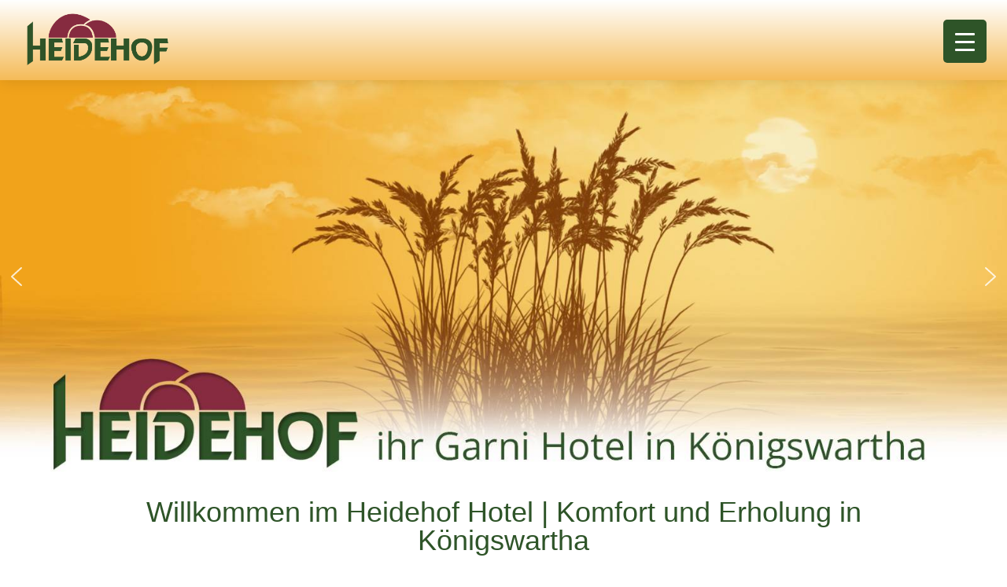

--- FILE ---
content_type: text/css
request_url: https://www.heidehof-hotel.de/wp-content/uploads/rmp-menu/css/rmp-menu.css?ver=10.16.49
body_size: 1912
content:
body{transition: transform 0.5s}#rmp_menu_trigger-256246{width: 55px;height: 55px;position: fixed;top: 25px;border-radius: 5px;display: none;text-decoration: none;right: 2%;background: #2e5428;transition: transform 0.5s, background-color 0.5s}#rmp_menu_trigger-256246:hover, #rmp_menu_trigger-256246:focus{background: #2e5428;text-decoration: unset}#rmp_menu_trigger-256246.is-active{background: #2e5428}#rmp_menu_trigger-256246 .rmp-trigger-box{width: 25px;color: #fff}#rmp_menu_trigger-256246 .rmp-trigger-icon-active, #rmp_menu_trigger-256246 .rmp-trigger-text-open{display: none}#rmp_menu_trigger-256246.is-active .rmp-trigger-icon-active, #rmp_menu_trigger-256246.is-active .rmp-trigger-text-open{display: inline}#rmp_menu_trigger-256246.is-active .rmp-trigger-icon-inactive, #rmp_menu_trigger-256246.is-active .rmp-trigger-text{display: none}#rmp_menu_trigger-256246 .rmp-trigger-label{color: #fff;pointer-events: none;line-height: 13px;font-family: inherit;font-size: 14px;display: inline;text-transform: inherit}#rmp_menu_trigger-256246 .rmp-trigger-label.rmp-trigger-label-top{display: block;margin-bottom: 12px}#rmp_menu_trigger-256246 .rmp-trigger-label.rmp-trigger-label-bottom{display: block;margin-top: 12px}#rmp_menu_trigger-256246 .responsive-menu-pro-inner{display: block}#rmp_menu_trigger-256246 .responsive-menu-pro-inner, #rmp_menu_trigger-256246 .responsive-menu-pro-inner::before, #rmp_menu_trigger-256246 .responsive-menu-pro-inner::after{width: 25px;height: 3px;background-color: #fff;border-radius: 4px;position: absolute}#rmp_menu_trigger-256246.is-active .responsive-menu-pro-inner, #rmp_menu_trigger-256246.is-active .responsive-menu-pro-inner::before, #rmp_menu_trigger-256246.is-active .responsive-menu-pro-inner::after{background-color: #fff}#rmp_menu_trigger-256246:hover .responsive-menu-pro-inner, #rmp_menu_trigger-256246:hover .responsive-menu-pro-inner::before, #rmp_menu_trigger-256246:hover .responsive-menu-pro-inner::after{background-color: #fff}#rmp_menu_trigger-256246 .responsive-menu-pro-inner::before{top: 10px}#rmp_menu_trigger-256246 .responsive-menu-pro-inner::after{bottom: 10px}#rmp_menu_trigger-256246.is-active .responsive-menu-pro-inner::after{bottom: 0}@media screen and (max-width: 1660px){#rmp_menu_trigger-256246{display: block}#rmp-container-256246{position: fixed;top: 0;margin: 0;transition: transform 0.5s;overflow: auto;display: block;width: 75%;max-width: 350px;min-width: 320px;background-color: #ffffff;background-image: url("");height: 100%;left: 0;padding-top: 0px;padding-left: 0px;padding-bottom: 0px;padding-right: 0px}#rmp-menu-wrap-256246{padding-top: 0px;padding-left: 0px;padding-bottom: 0px;padding-right: 0px}#rmp-menu-wrap-256246 .rmp-menu, #rmp-menu-wrap-256246 .rmp-submenu{width: 100%;box-sizing: border-box;margin: 0;padding: 0}#rmp-menu-wrap-256246 .rmp-submenu-depth-1 .rmp-menu-item-link{padding-left: 10%}#rmp-menu-wrap-256246 .rmp-submenu-depth-2 .rmp-menu-item-link{padding-left: 15%}#rmp-menu-wrap-256246 .rmp-submenu-depth-3 .rmp-menu-item-link{padding-left: 20%}#rmp-menu-wrap-256246 .rmp-submenu-depth-4 .rmp-menu-item-link{padding-left: 25%}#rmp-menu-wrap-256246 .rmp-submenu.rmp-submenu-open{display: block}#rmp-menu-wrap-256246 .rmp-menu-item{width: 100%;list-style: none;margin: 0}#rmp-menu-wrap-256246 .rmp-menu-item-link{height: 40px;line-height: 40px;font-size: 18px;border-bottom: 0px solid #1d4354;font-family: inherit;color: #2e5428;text-align: left;background-color: #ffffff;font-weight: normal;letter-spacing: 0px;display: block;box-sizing: border-box;width: 100%;text-decoration: none;position: relative;overflow: hidden;transition: background-color 0.5s, border-color 0.5s, 0.5s;padding: 0 5%;padding-right: 50px}#rmp-menu-wrap-256246 .rmp-menu-item-link:after, #rmp-menu-wrap-256246 .rmp-menu-item-link:before{display: none}#rmp-menu-wrap-256246 .rmp-menu-item-link:hover, #rmp-menu-wrap-256246 .rmp-menu-item-link:focus{color: #2e5428;border-color: #1d4354;background-color: #ffffff}#rmp-menu-wrap-256246 .rmp-menu-item-link:focus{outline: none;border-color: unset;box-shadow: unset}#rmp-menu-wrap-256246 .rmp-menu-item-link .rmp-font-icon{height: 40px;line-height: 40px;margin-right: 10px;font-size: 18px}#rmp-menu-wrap-256246 .rmp-menu-current-item .rmp-menu-item-link{color: #2e5428;border-color: #1d4354;background-color: rgba(46, 84, 40, 0.5)}#rmp-menu-wrap-256246 .rmp-menu-current-item .rmp-menu-item-link:hover, #rmp-menu-wrap-256246 .rmp-menu-current-item .rmp-menu-item-link:focus{color: #2e5428;border-color: #3f3f3f;background-color: rgba(46, 84, 40, 0.5)}#rmp-menu-wrap-256246 .rmp-menu-subarrow{position: absolute;top: 0;bottom: 0;text-align: center;overflow: hidden;background-size: cover;overflow: hidden;right: 0;border-left-style: solid;border-left-color: #;border-left-width: 0px;height: 39px;width: 40px;color: #2e5428;background-color: inherit}#rmp-menu-wrap-256246 .rmp-menu-subarrow svg{fill: #2e5428}#rmp-menu-wrap-256246 .rmp-menu-subarrow:hover{color: #2e5428;border-color: #;background-color: inherit}#rmp-menu-wrap-256246 .rmp-menu-subarrow:hover svg{fill: #2e5428}#rmp-menu-wrap-256246 .rmp-menu-subarrow .rmp-font-icon{margin-right: unset}#rmp-menu-wrap-256246 .rmp-menu-subarrow *{vertical-align: middle;line-height: 39px}#rmp-menu-wrap-256246 .rmp-menu-subarrow-active{display: block;background-size: cover;color: #2e5428;border-color: #;background-color: inherit}#rmp-menu-wrap-256246 .rmp-menu-subarrow-active svg{fill: #2e5428}#rmp-menu-wrap-256246 .rmp-menu-subarrow-active:hover{color: #2e5428;border-color: #;background-color: inherit}#rmp-menu-wrap-256246 .rmp-menu-subarrow-active:hover svg{fill: #2e5428}#rmp-menu-wrap-256246 .rmp-submenu{display: none}#rmp-menu-wrap-256246 .rmp-submenu .rmp-menu-item-link{height: 40px;line-height: 40px;letter-spacing: 0px;font-size: 16px;border-bottom: 0px solid #1d4354;font-family: inherit;font-weight: normal;color: #2e5428;text-align: left;background-color: inherit}#rmp-menu-wrap-256246 .rmp-submenu .rmp-menu-item-link:hover, #rmp-menu-wrap-256246 .rmp-submenu .rmp-menu-item-link:focus{color: #2e5428;border-color: #1d4354;background-color: rgba(46, 84, 40, 0.5)}#rmp-menu-wrap-256246 .rmp-submenu .rmp-menu-current-item .rmp-menu-item-link{color: #2e5428;border-color: #1d4354;background-color: inherit}#rmp-menu-wrap-256246 .rmp-submenu .rmp-menu-current-item .rmp-menu-item-link:hover, #rmp-menu-wrap-256246 .rmp-submenu .rmp-menu-current-item .rmp-menu-item-link:focus{color: #2e5428;border-color: #3f3f3f;background-color: inherit}#rmp-menu-wrap-256246 .rmp-menu-item-description{margin: 0;padding: 5px 5%;opacity: 0.8;color: #2e5428}#rmp-search-box-256246{display: block;padding-top: 5%;padding-left: 5%;padding-bottom: 5%;padding-right: 5%}#rmp-search-box-256246 .rmp-search-form{margin: 0}#rmp-search-box-256246 .rmp-search-box{background: #ffffff;border: 1px solid currentColor;color: #1d4354;width: 100%;padding: 0 5%;border-radius: 30px;height: 45px;-webkit-appearance: none}#rmp-search-box-256246 .rmp-search-box::placeholder{color: #1d4354}#rmp-search-box-256246 .rmp-search-box:focus{background-color: #ffffff;outline: 2px solid currentColor;color: #1d4354}#rmp-menu-title-256246{background-color: inherit;color: #ffffff;text-align: center;font-size: 25px;padding-top: 5%;padding-left: 5%;padding-bottom: 0%;padding-right: 5%;font-weight: 400;transition: background-color 0.5s, border-color 0.5s, color 0.5s}#rmp-menu-title-256246:hover{background-color: inherit;color: #fff}#rmp-menu-title-256246 > .rmp-menu-title-link{color: #ffffff;width: 100%;background-color: unset;text-decoration: none}#rmp-menu-title-256246 > .rmp-menu-title-link:hover{color: #fff}#rmp-menu-title-256246 .rmp-font-icon{font-size: 25px}#rmp-menu-title-256246 .rmp-menu-title-image{width: 90%;height: 100px}#rmp-menu-additional-content-256246{padding-top: 0%;padding-left: 5%;padding-bottom: 10%;padding-right: 5%;color: #6fda44;text-align: center;font-size: 16px}}.rmp-container{display: none;visibility: visible;padding: 0px 0px 0px 0px;z-index: 99998;transition: all 0.3s}.rmp-container.rmp-fade-top, .rmp-container.rmp-fade-left, .rmp-container.rmp-fade-right, .rmp-container.rmp-fade-bottom{display: none}.rmp-container.rmp-slide-left, .rmp-container.rmp-push-left{transform: translateX(-100%);-ms-transform: translateX(-100%);-webkit-transform: translateX(-100%);-moz-transform: translateX(-100%)}.rmp-container.rmp-slide-left.rmp-menu-open, .rmp-container.rmp-push-left.rmp-menu-open{transform: translateX(0);-ms-transform: translateX(0);-webkit-transform: translateX(0);-moz-transform: translateX(0)}.rmp-container.rmp-slide-right, .rmp-container.rmp-push-right{transform: translateX(100%);-ms-transform: translateX(100%);-webkit-transform: translateX(100%);-moz-transform: translateX(100%)}.rmp-container.rmp-slide-right.rmp-menu-open, .rmp-container.rmp-push-right.rmp-menu-open{transform: translateX(0);-ms-transform: translateX(0);-webkit-transform: translateX(0);-moz-transform: translateX(0)}.rmp-container.rmp-slide-top, .rmp-container.rmp-push-top{transform: translateY(-100%);-ms-transform: translateY(-100%);-webkit-transform: translateY(-100%);-moz-transform: translateY(-100%)}.rmp-container.rmp-slide-top.rmp-menu-open, .rmp-container.rmp-push-top.rmp-menu-open{transform: translateY(0);-ms-transform: translateY(0);-webkit-transform: translateY(0);-moz-transform: translateY(0)}.rmp-container.rmp-slide-bottom, .rmp-container.rmp-push-bottom{transform: translateY(100%);-ms-transform: translateY(100%);-webkit-transform: translateY(100%);-moz-transform: translateY(100%)}.rmp-container.rmp-slide-bottom.rmp-menu-open, .rmp-container.rmp-push-bottom.rmp-menu-open{transform: translateX(0);-ms-transform: translateX(0);-webkit-transform: translateX(0);-moz-transform: translateX(0)}.rmp-container::-webkit-scrollbar{width: 0px}.rmp-container ::-webkit-scrollbar-track{box-shadow: inset 0 0 5px transparent}.rmp-container ::-webkit-scrollbar-thumb{background: transparent}.rmp-container ::-webkit-scrollbar-thumb:hover{background: transparent}.rmp-container .rmp-menu-wrap .rmp-menu{transition: none;border-radius: 0;box-shadow: none;background: none;border: 0;bottom: auto;box-sizing: border-box;clip: auto;color: #666;display: block;float: none;font-family: inherit;font-size: 14px;height: auto;left: auto;line-height: 1.7;list-style-type: none;margin: 0;min-height: auto;max-height: none;opacity: 1;outline: none;overflow: visible;padding: 0;position: relative;pointer-events: auto;right: auto;text-align: left;text-decoration: none;text-indent: 0;text-transform: none;transform: none;top: auto;visibility: inherit;width: auto;word-wrap: break-word;white-space: normal}.rmp-container .rmp-menu-additional-content{display: block;word-break: break-word}.rmp-container .rmp-menu-title{display: flex;flex-direction: column}.rmp-container .rmp-menu-title .rmp-menu-title-image{max-width: 100%;margin-bottom: 15px;display: block;margin: auto;margin-bottom: 15px}button.rmp_menu_trigger{z-index: 999999;overflow: hidden;outline: none;border: 0;display: none;margin: 0;transition: transform 0.5s, background-color 0.5s;padding: 0}button.rmp_menu_trigger .responsive-menu-pro-inner::before, button.rmp_menu_trigger .responsive-menu-pro-inner::after{content: "";display: block}button.rmp_menu_trigger .responsive-menu-pro-inner::before{top: 10px}button.rmp_menu_trigger .responsive-menu-pro-inner::after{bottom: 10px}button.rmp_menu_trigger .rmp-trigger-box{width: 40px;display: inline-block;position: relative;pointer-events: none;vertical-align: super}.admin-bar .rmp-container, .admin-bar .rmp_menu_trigger{margin-top: 32px !important}@media screen and (max-width: 782px){.admin-bar .rmp-container, .admin-bar .rmp_menu_trigger{margin-top: 46px !important}}.rmp-menu-trigger-boring .responsive-menu-pro-inner{transition-property: none}.rmp-menu-trigger-boring .responsive-menu-pro-inner::after, .rmp-menu-trigger-boring .responsive-menu-pro-inner::before{transition-property: none}.rmp-menu-trigger-boring.is-active .responsive-menu-pro-inner{transform: rotate(45deg)}.rmp-menu-trigger-boring.is-active .responsive-menu-pro-inner:before{top: 0;opacity: 0}.rmp-menu-trigger-boring.is-active .responsive-menu-pro-inner:after{bottom: 0;transform: rotate(-90deg)}

--- FILE ---
content_type: text/css
request_url: https://www.heidehof-hotel.de/wp-content/et-cache/2/et-core-unified-2.min.css?ver=1732587044
body_size: 220
content:
@media screen and (max-width:1660px){.et_pb_section.et_pb_section_0_tb_header{display:none!important}}@media screen and (min-width:1660px){.et_pb_section_1_tb_header{display:none!important}}.et_pb_menu_0_tb_header.et_pb_menu .et-menu-nav li ul.sub-menu{width:240px}.et_pb_menu_0_tb_header.et_pb_menu .nav li ul.sub-menu a,.et_pb_menu_0_tb_header.et_pb_menu .nav li ul.sub-menu li.current-menu-item a,.et_pb_menu_0_tb_header.et_pb_menu .et_mobile_menu a{color:#ffffff!important;font-size:16px!important}element.style{}.et_pb_menu_0_tb_header.et_pb_menu .nav li ul.sub-menu a,.et_pb_menu_0_tb_header.et_pb_menu .nav li ul.sub-menu li.current-menu-item a,.et_pb_menu_0_tb_header.et_pb_menu .et_mobile_menu a{color:#ffffff!important}.et_pb_menu_0_tb_header.et_pb_menu .et-menu-nav li ul.sub-menu a{padding:5px 10px!important}.et_mobile_menu li a:hover,.nav ul li a:hover{background-color:rgba(255,255,255,0.5)!important}.my_button{background-color:#872b40;border:none;color:#ffffff;outline:none;padding:8px 20px 8px;position:relative;margin:0 20px 0 0;border-radius:3px}.my_button:hover,.my_button:hover{width:100%;background-color:#fcebce;color:#872b40!important}

--- FILE ---
content_type: text/css
request_url: https://www.heidehof-hotel.de/wp-content/et-cache/2/et-core-unified-tb-255870-tb-366-deferred-2.min.css?ver=1732587045
body_size: 2327
content:
div.et_pb_section.et_pb_section_0_tb_header{background-image:linear-gradient(180deg,#ffffff 0%,#f5bb58 100%)!important}.et_pb_section_0_tb_header.et_pb_section{padding-top:0px;padding-bottom:0px;background-color:#FFFFFF!important}.et_pb_section_0_tb_header{z-index:10;box-shadow:0px 2px 18px 0px rgba(0,0,0,0.1);z-index:98;position:relative}.et_pb_sticky.et_pb_section_0_tb_header{box-shadow:0px 2px 18px 0px rgba(0,0,0,0.1);z-index:98!important}.et_pb_row_0_tb_header{background-color:#872b40;border-radius:0 0 20px 20px;overflow:hidden;display:flex;align-items:center}.et_pb_row_0_tb_header.et_pb_row{padding-top:10px!important;padding-right:30px!important;padding-bottom:10px!important;padding-left:30px!important;margin-right:5%!important;margin-bottom:0.7em!important;margin-left:5%!important;padding-top:10px;padding-right:30px;padding-bottom:10px;padding-left:30px}.et_pb_row_0_tb_header,body #page-container .et-db #et-boc .et-l .et_pb_row_0_tb_header.et_pb_row,body.et_pb_pagebuilder_layout.single #page-container #et-boc .et-l .et_pb_row_0_tb_header.et_pb_row,body.et_pb_pagebuilder_layout.single.et_full_width_page #page-container #et-boc .et-l .et_pb_row_0_tb_header.et_pb_row{max-width:100%}.et_pb_code_0_tb_header,.et_pb_code_1_tb_header{padding-top:0px;padding-bottom:0px;margin-top:0px!important;margin-bottom:0px!important}.et_pb_button_0_tb_header_wrapper .et_pb_button_0_tb_header,.et_pb_button_0_tb_header_wrapper .et_pb_button_0_tb_header:hover,.et_pb_button_1_tb_header_wrapper .et_pb_button_1_tb_header,.et_pb_button_1_tb_header_wrapper .et_pb_button_1_tb_header:hover{padding-top:0px!important;padding-right:0px!important;padding-bottom:0px!important;padding-left:0px!important}.et_pb_button_0_tb_header_wrapper{margin-bottom:0px!important;margin-left:24px!important}body #page-container .et_pb_section .et_pb_button_0_tb_header,body #page-container .et_pb_section .et_pb_button_1_tb_header{color:#FFFFFF!important;border-width:0px!important;border-radius:0px;font-size:16px;font-family:'Poppins',sans-serif!important}body #page-container .et_pb_section .et_pb_button_0_tb_header:after,body #page-container .et_pb_section .et_pb_button_1_tb_header:after{display:none}body #page-container .et_pb_section .et_pb_button_0_tb_header:before,body #page-container .et_pb_section .et_pb_button_1_tb_header:before{content:attr(data-icon);font-family:FontAwesome!important;font-weight:900!important;line-height:inherit;font-size:inherit!important;opacity:1;margin-left:-1.3em;right:auto;display:inline-block;font-family:FontAwesome!important;font-weight:900!important}body #page-container .et_pb_section .et_pb_button_0_tb_header:hover:before,body #page-container .et_pb_section .et_pb_button_1_tb_header:hover:before{margin-left:.3em;right:auto;margin-left:-1.3em}body #page-container .et_pb_section .et_pb_button_0_tb_header:hover,body #page-container .et_pb_section .et_pb_button_1_tb_header:hover{background-image:initial;background-color:RGBA(255,255,255,0)}.et_pb_button_0_tb_header,.et_pb_button_1_tb_header{transition:background-color 300ms ease 0ms;line-height:1.1!important}.et_pb_button_0_tb_header,.et_pb_button_0_tb_header:after,.et_pb_button_1_tb_header,.et_pb_button_1_tb_header:after,.et_pb_button_2_tb_header,.et_pb_button_2_tb_header:after{transition:all 300ms ease 0ms}.et_pb_button_1_tb_header_wrapper{margin-bottom:0px!important;margin-left:54px!important}ul.et_pb_social_media_follow_0_tb_header{padding-left:20px!important}ul.et_pb_social_media_follow_0_tb_header li{margin-bottom:0}.et_pb_social_media_follow_0_tb_header li.et_pb_social_icon a.icon:before,.et_pb_menu_0_tb_header .et_pb_menu__icon.et_pb_menu__search-button,.et_pb_menu_0_tb_header .et_pb_menu__icon.et_pb_menu__close-search-button,.et_pb_menu_0_tb_header .et_pb_menu__icon.et_pb_menu__cart-button{color:#FFFFFF}.et_pb_social_media_follow_0_tb_header li a.icon:before{font-size:14px;line-height:28px;height:28px;width:28px}.et_pb_social_media_follow_0_tb_header li a.icon{height:28px;width:28px}.et_pb_row_1_tb_header.et_pb_row{padding-top:0px!important;padding-right:5%!important;padding-bottom:0px!important;padding-left:5%!important;padding-top:0px;padding-right:5%;padding-bottom:0px;padding-left:5%}.et_pb_row_1_tb_header,body #page-container .et-db #et-boc .et-l .et_pb_row_1_tb_header.et_pb_row,body.et_pb_pagebuilder_layout.single #page-container #et-boc .et-l .et_pb_row_1_tb_header.et_pb_row,body.et_pb_pagebuilder_layout.single.et_full_width_page #page-container #et-boc .et-l .et_pb_row_1_tb_header.et_pb_row{width:100%;max-width:100%}.et_pb_row_1_tb_header{display:flex;align-items:center}.et_pb_image_0_tb_header{text-align:left;margin-left:0}.et_pb_menu_0_tb_header.et_pb_menu ul li a{font-weight:500;font-size:20px;color:#872b40!important}.et_pb_menu_0_tb_header.et_pb_menu .et-menu-nav li a{padding-bottom:30px;padding-top:30px}.et_pb_menu_0_tb_header.et_pb_menu .et-menu-nav li ul.sub-menu{border-width:2px;padding:0;width:200px}.et_pb_menu_0_tb_header.et_pb_menu .et-menu-nav li ul.sub-menu a{padding:12px 20px}.et_pb_menu_0_tb_header.et_pb_menu ul li.current-menu-item a,.et_pb_menu_0_tb_header.et_pb_menu .et_mobile_menu a{color:#872b40!important}.et_pb_menu_0_tb_header.et_pb_menu .nav li ul{background-color:#872b40!important;border-color:#FFFFFF}.et_pb_menu_0_tb_header.et_pb_menu .et_mobile_menu{border-color:#FFFFFF}.et_pb_menu_0_tb_header.et_pb_menu .nav li ul.sub-menu a,.et_pb_menu_0_tb_header.et_pb_menu .nav li ul.sub-menu li.current-menu-item a{color:#FFFFFF!important}.et_pb_menu_0_tb_header.et_pb_menu .et_mobile_menu,.et_pb_menu_0_tb_header.et_pb_menu .et_mobile_menu ul{background-color:#FFFFFF!important}.et_pb_menu_0_tb_header .et_pb_menu_inner_container>.et_pb_menu__logo-wrap,.et_pb_menu_0_tb_header .et_pb_menu__logo-slot{width:auto;max-width:200px}.et_pb_menu_0_tb_header .et_pb_menu_inner_container>.et_pb_menu__logo-wrap .et_pb_menu__logo img,.et_pb_menu_0_tb_header .et_pb_menu__logo-slot .et_pb_menu__logo-wrap img{height:auto;max-height:none}.et_pb_menu_0_tb_header .mobile_nav .mobile_menu_bar:before{color:#872b40}body #page-container .et_pb_section .et_pb_button_2_tb_header{color:#FFFFFF!important;border-width:0px!important;font-size:16px;background-color:#872b40}body #page-container .et_pb_section .et_pb_button_2_tb_header:hover{color:#FFFFFF!important}body #page-container .et_pb_section .et_pb_button_2_tb_header,body #page-container .et_pb_section .et_pb_button_2_tb_header:hover{padding:0.3em 1em!important}body #page-container .et_pb_section .et_pb_button_2_tb_header:before,body #page-container .et_pb_section .et_pb_button_2_tb_header:after{display:none!important}.et_pb_button_2_tb_header{transition:color 300ms ease 0ms}.et_pb_menu_0_tb_header.et_pb_module{margin-left:auto!important;margin-right:auto!important}@media only screen and (min-width:981px){.et_pb_row_0_tb_header,body #page-container .et-db #et-boc .et-l .et_pb_row_0_tb_header.et_pb_row,body.et_pb_pagebuilder_layout.single #page-container #et-boc .et-l .et_pb_row_0_tb_header.et_pb_row,body.et_pb_pagebuilder_layout.single.et_full_width_page #page-container #et-boc .et-l .et_pb_row_0_tb_header.et_pb_row{width:90%}.et_pb_column_0_tb_header{display:flex;align-items:center}.et_pb_image_0_tb_header{max-width:200px}.et_pb_menu_0_tb_header.et_pb_menu .et_pb_menu__logo{display:none}}@media only screen and (max-width:980px){.et_pb_row_0_tb_header.et_pb_row{margin-right:5%!important;margin-left:5%!important}.et_pb_row_0_tb_header,body #page-container .et-db #et-boc .et-l .et_pb_row_0_tb_header.et_pb_row,body.et_pb_pagebuilder_layout.single #page-container #et-boc .et-l .et_pb_row_0_tb_header.et_pb_row,body.et_pb_pagebuilder_layout.single.et_full_width_page #page-container #et-boc .et-l .et_pb_row_0_tb_header.et_pb_row{width:90%}.et_pb_column_0_tb_header{margin-bottom:0!important;display:flex;align-items:center;justify-content:center}body #page-container .et_pb_section .et_pb_button_0_tb_header:before,body #page-container .et_pb_section .et_pb_button_1_tb_header:before{line-height:inherit;font-size:inherit!important;margin-left:-1.3em;right:auto;display:inline-block;opacity:1;content:attr(data-icon);font-family:FontAwesome!important;font-weight:900!important}body #page-container .et_pb_section .et_pb_button_0_tb_header:after,body #page-container .et_pb_section .et_pb_button_1_tb_header:after{display:none}body #page-container .et_pb_section .et_pb_button_0_tb_header:hover:before,body #page-container .et_pb_section .et_pb_button_1_tb_header:hover:before{margin-left:.3em;right:auto;margin-left:-1.3em}.et_pb_button_1_tb_header_wrapper{margin-bottom:0px!important;margin-left:54px!important}ul.et_pb_social_media_follow_0_tb_header{padding-left:0px!important}.et_pb_image_0_tb_header,.et_pb_menu_0_tb_header .et_pb_menu_inner_container>.et_pb_menu__logo-wrap,.et_pb_menu_0_tb_header .et_pb_menu__logo-slot{max-width:150px}.et_pb_image_0_tb_header .et_pb_image_wrap img{width:auto}.et_pb_column_3_tb_header{margin-bottom:0!important}.et_pb_menu_0_tb_header{padding-top:10px;padding-right:0px;padding-left:0px}.et_pb_menu_0_tb_header.et_pb_menu .et_pb_menu__logo{display:inline-block;margin-bottom:10px;margin-right:30px}}@media only screen and (min-width:768px) and (max-width:980px){.et_pb_section_0_tb_header,.et_pb_column_2_tb_header{display:none!important}.et_pb_row_1_tb_header{display:flex;align-items:center}}@media only screen and (max-width:767px){.et_pb_section_0_tb_header,.et_pb_button_1_tb_header,.et_pb_column_2_tb_header{display:none!important}.et_pb_row_0_tb_header{border-radius:0 0 0px 0px;overflow:hidden}.et_pb_row_0_tb_header.et_pb_row{margin-right:0%!important;margin-left:0%!important}.et_pb_row_0_tb_header,body #page-container .et-db #et-boc .et-l .et_pb_row_0_tb_header.et_pb_row,body.et_pb_pagebuilder_layout.single #page-container #et-boc .et-l .et_pb_row_0_tb_header.et_pb_row,body.et_pb_pagebuilder_layout.single.et_full_width_page #page-container #et-boc .et-l .et_pb_row_0_tb_header.et_pb_row{width:100%}.et_pb_column_0_tb_header{margin-bottom:0!important;display:flex;align-items:center;justify-content:center}body #page-container .et_pb_section .et_pb_button_0_tb_header:before,body #page-container .et_pb_section .et_pb_button_1_tb_header:before{line-height:inherit;font-size:inherit!important;margin-left:-1.3em;right:auto;display:inline-block;opacity:1;content:attr(data-icon);font-family:FontAwesome!important;font-weight:900!important}body #page-container .et_pb_section .et_pb_button_0_tb_header:after,body #page-container .et_pb_section .et_pb_button_1_tb_header:after{display:none}body #page-container .et_pb_section .et_pb_button_0_tb_header:hover:before,body #page-container .et_pb_section .et_pb_button_1_tb_header:hover:before{margin-left:.3em;right:auto;margin-left:-1.3em}.et_pb_button_1_tb_header_wrapper{margin-left:0px!important}.et_pb_row_1_tb_header.et_pb_row{padding-right:0%!important;padding-left:0%!important;padding-right:0%!important;padding-left:0%!important}.et_pb_row_1_tb_header{display:flex;align-items:center;flex-wrap:wrap-reverse}.et_pb_image_0_tb_header .et_pb_image_wrap img{width:auto}.et_pb_column_3_tb_header{margin-bottom:0!important}.et_pb_menu_0_tb_header{width:90%}.et_pb_menu_0_tb_header.et_pb_menu .et_pb_menu__logo{display:inline-block;margin-bottom:10px;margin-right:30px}.et_pb_button_2_tb_header_wrapper{margin-top:-15px!important}.et_pb_button_2_tb_header{display:block!important;text-align:center;display:none!important}}.et_pb_section_1_tb_footer.et_pb_section,.et_pb_section_2_tb_footer.et_pb_section,.et_pb_section_3_tb_footer.et_pb_section{padding-top:0px;padding-bottom:0px;background-color:#872b40!important}.et_pb_row_0_tb_footer.et_pb_row,.et_pb_row_3_tb_footer.et_pb_row,.et_pb_row_4_tb_footer.et_pb_row{padding-top:1em!important;padding-bottom:0px!important;padding-top:1em;padding-bottom:0px}.et_pb_text_0_tb_footer.et_pb_text,.et_pb_text_1_tb_footer.et_pb_text,.et_pb_text_3_tb_footer.et_pb_text,.et_pb_text_4_tb_footer.et_pb_text,.et_pb_text_5_tb_footer.et_pb_text,.et_pb_text_6_tb_footer.et_pb_text,.et_pb_text_7_tb_footer.et_pb_text,.et_pb_text_8_tb_footer.et_pb_text{color:#FFFFFF!important}.et_pb_image_0_tb_footer,.et_pb_image_1_tb_footer{width:61%;text-align:center}.et_pb_text_1_tb_footer,.et_pb_text_6_tb_footer{a{color:#fff}}.et_pb_row_1_tb_footer.et_pb_row{padding-top:0px!important;padding-bottom:1em!important;padding-top:0px;padding-bottom:1em}.et_pb_text_2_tb_footer.et_pb_text{color:#ffffff!important}.et_pb_text_2_tb_footer{background-color:RGBA(0,0,0,0)}.et_pb_text_3_tb_footer,.et_pb_text_4_tb_footer,.et_pb_text_7_tb_footer,.et_pb_text_8_tb_footer{line-height:1.6em;font-weight:300;font-size:13px;line-height:1.6em;a{color:#fff}}.et_pb_row_2_tb_footer.et_pb_row,.et_pb_row_5_tb_footer.et_pb_row{padding-top:0.5em!important;padding-bottom:0.5em!important;margin-left:auto!important;margin-right:auto!important;padding-top:0.5em;padding-bottom:0.5em}@media only screen and (min-width:981px){.et_pb_section_3_tb_footer{display:none!important}}@media only screen and (max-width:980px){.et_pb_section_1_tb_footer.et_pb_section{padding-top:0em;padding-bottom:0em}.et_pb_image_0_tb_footer .et_pb_image_wrap img,.et_pb_image_1_tb_footer .et_pb_image_wrap img{width:auto}.et_pb_text_5_tb_footer,.et_pb_text_6_tb_footer{line-height:1.4em}.et_pb_row_5_tb_footer.et_pb_row{padding-top:1em!important;padding-top:1em!important}}@media only screen and (min-width:768px) and (max-width:980px){.et_pb_section_2_tb_footer{display:none!important}.et_pb_row_4_tb_footer,.et_pb_row_5_tb_footer{display:flex}}@media only screen and (max-width:767px){.et_pb_section_1_tb_footer.et_pb_section{padding-top:0em;padding-bottom:0em}.et_pb_section_2_tb_footer{display:none!important}.et_pb_image_0_tb_footer .et_pb_image_wrap img,.et_pb_image_1_tb_footer .et_pb_image_wrap img{width:auto}.et_pb_row_4_tb_footer,.et_pb_row_5_tb_footer{display:-ms-flexbox}.et_pb_text_5_tb_footer,.et_pb_text_6_tb_footer{line-height:1.4em}.et_pb_row_5_tb_footer.et_pb_row{padding-top:1em!important;padding-top:1em!important}.et_pb_text_7_tb_footer{margin-bottom:-14px!important}}.et_pb_section_2.et_pb_section,.et_pb_section_3.et_pb_section,.et_pb_section_4.et_pb_section,.et_pb_section_5.et_pb_section,.et_pb_section_6.et_pb_section,.et_pb_section_7.et_pb_section,.et_pb_section_8.et_pb_section,.et_pb_section_9.et_pb_section{padding-top:0px;padding-bottom:0px}.et_pb_row_1.et_pb_row,.et_pb_row_2.et_pb_row,.et_pb_row_3.et_pb_row,.et_pb_row_4.et_pb_row,.et_pb_row_5.et_pb_row,.et_pb_row_6.et_pb_row,.et_pb_row_7.et_pb_row,.et_pb_row_8.et_pb_row{padding-top:0px!important;padding-bottom:0px!important;padding-top:0px;padding-bottom:0px}.et_pb_row_1,body #page-container .et-db #et-boc .et-l .et_pb_row_1.et_pb_row,body.et_pb_pagebuilder_layout.single #page-container #et-boc .et-l .et_pb_row_1.et_pb_row,body.et_pb_pagebuilder_layout.single.et_full_width_page #page-container #et-boc .et-l .et_pb_row_1.et_pb_row,.et_pb_row_2,body #page-container .et-db #et-boc .et-l .et_pb_row_2.et_pb_row,body.et_pb_pagebuilder_layout.single #page-container #et-boc .et-l .et_pb_row_2.et_pb_row,body.et_pb_pagebuilder_layout.single.et_full_width_page #page-container #et-boc .et-l .et_pb_row_2.et_pb_row,.et_pb_row_3,body #page-container .et-db #et-boc .et-l .et_pb_row_3.et_pb_row,body.et_pb_pagebuilder_layout.single #page-container #et-boc .et-l .et_pb_row_3.et_pb_row,body.et_pb_pagebuilder_layout.single.et_full_width_page #page-container #et-boc .et-l .et_pb_row_3.et_pb_row,.et_pb_row_4,body #page-container .et-db #et-boc .et-l .et_pb_row_4.et_pb_row,body.et_pb_pagebuilder_layout.single #page-container #et-boc .et-l .et_pb_row_4.et_pb_row,body.et_pb_pagebuilder_layout.single.et_full_width_page #page-container #et-boc .et-l .et_pb_row_4.et_pb_row,.et_pb_row_5,body #page-container .et-db #et-boc .et-l .et_pb_row_5.et_pb_row,body.et_pb_pagebuilder_layout.single #page-container #et-boc .et-l .et_pb_row_5.et_pb_row,body.et_pb_pagebuilder_layout.single.et_full_width_page #page-container #et-boc .et-l .et_pb_row_5.et_pb_row,.et_pb_row_6,body #page-container .et-db #et-boc .et-l .et_pb_row_6.et_pb_row,body.et_pb_pagebuilder_layout.single #page-container #et-boc .et-l .et_pb_row_6.et_pb_row,body.et_pb_pagebuilder_layout.single.et_full_width_page #page-container #et-boc .et-l .et_pb_row_6.et_pb_row,.et_pb_row_7,body #page-container .et-db #et-boc .et-l .et_pb_row_7.et_pb_row,body.et_pb_pagebuilder_layout.single #page-container #et-boc .et-l .et_pb_row_7.et_pb_row,body.et_pb_pagebuilder_layout.single.et_full_width_page #page-container #et-boc .et-l .et_pb_row_7.et_pb_row,.et_pb_row_8,body #page-container .et-db #et-boc .et-l .et_pb_row_8.et_pb_row,body.et_pb_pagebuilder_layout.single #page-container #et-boc .et-l .et_pb_row_8.et_pb_row,body.et_pb_pagebuilder_layout.single.et_full_width_page #page-container #et-boc .et-l .et_pb_row_8.et_pb_row{width:100%;max-width:100%}.et_pb_divider_0,.et_pb_divider_1,.et_pb_divider_2,.et_pb_divider_3,.et_pb_divider_4,.et_pb_divider_5,.et_pb_divider_6,.et_pb_divider_7{min-height:600px}.et_pb_column_2,.et_pb_column_3,.et_pb_column_6,.et_pb_column_7,.et_pb_column_10,.et_pb_column_11,.et_pb_column_14,.et_pb_column_15{display:flex;flex-flow:column nowrap;align-items:center;justify-content:center}.et_pb_text_3 h1,.et_pb_text_4 h1,.et_pb_text_5 h1,.et_pb_text_6 h1,.et_pb_text_7 h1,.et_pb_text_8 h1,.et_pb_text_9 h1,.et_pb_text_10 h1,.et_pb_text_11 h1,.et_pb_text_12 h1,.et_pb_text_13 h1,.et_pb_text_14 h1,.et_pb_text_15 h1,.et_pb_text_16 h1{font-size:40px}.et_pb_text_3,.et_pb_text_4{padding-top:1em!important;padding-bottom:1em!important}.et_pb_text_5,.et_pb_text_7,.et_pb_text_9,.et_pb_text_11,.et_pb_text_13,.et_pb_text_15{margin-top:70px!important;margin-bottom:40px!important}.et_pb_text_6,.et_pb_text_8,.et_pb_text_10,.et_pb_text_14,.et_pb_text_16{margin-bottom:70px!important}.et_pb_column_1{background-image:url(https://www.heidehof-hotel.de/wp-content/uploads/2024/07/Hotel.jpg)}.et_pb_column_4{background-image:url(https://www.heidehof-hotel.de//wp-content/uploads/2024/07/Hotel-02.jpg)}.et_pb_column_5{background-image:url(https://www.heidehof-hotel.de//wp-content/uploads/2024/06/Zimmer.jpg)}.et_pb_column_8{background-image:url(https://www.heidehof-hotel.de//wp-content/uploads/2024/06/Familientreffen.jpg)}.et_pb_column_9{background-image:url(https://www.heidehof-hotel.de//wp-content/uploads/2024/07/Restaurant-01.jpg)}.et_pb_column_12{background-image:url(https://www.heidehof-hotel.de//wp-content/uploads/2024/07/catering-01.jpg)}.et_pb_column_13{background-image:url(https://www.heidehof-hotel.de//wp-content/uploads/2024/07/Angebote-01.jpg)}.et_pb_column_16{background-image:url(https://www.heidehof-hotel.de//wp-content/uploads/2024/06/Radwandern-in-der-Oberlausitz.jpg)}.et_pb_text_3.et_pb_module,.et_pb_text_4.et_pb_module,.et_pb_text_5.et_pb_module,.et_pb_text_6.et_pb_module,.et_pb_text_7.et_pb_module,.et_pb_text_8.et_pb_module,.et_pb_text_9.et_pb_module,.et_pb_text_10.et_pb_module,.et_pb_text_11.et_pb_module,.et_pb_text_12.et_pb_module,.et_pb_text_13.et_pb_module,.et_pb_text_14.et_pb_module,.et_pb_text_15.et_pb_module,.et_pb_text_16.et_pb_module{margin-left:auto!important;margin-right:auto!important}@media only screen and (min-width:981px){.et_pb_text_3,.et_pb_text_4{width:90%}.et_pb_text_5,.et_pb_text_6,.et_pb_text_7,.et_pb_text_8,.et_pb_text_9,.et_pb_text_10,.et_pb_text_11,.et_pb_text_12,.et_pb_text_13,.et_pb_text_14,.et_pb_text_15,.et_pb_text_16{width:80%;max-width:600px}}@media only screen and (max-width:980px){.et_pb_divider_0,.et_pb_divider_1,.et_pb_divider_2,.et_pb_divider_3,.et_pb_divider_4,.et_pb_divider_5,.et_pb_divider_6,.et_pb_divider_7{min-height:480px}.et_pb_text_3 h1,.et_pb_text_4 h1,.et_pb_text_5 h1,.et_pb_text_6 h1,.et_pb_text_7 h1,.et_pb_text_8 h1,.et_pb_text_9 h1,.et_pb_text_10 h1,.et_pb_text_11 h1,.et_pb_text_12 h1,.et_pb_text_13 h1,.et_pb_text_14 h1,.et_pb_text_15 h1,.et_pb_text_16 h1{font-size:40px}.et_pb_text_3,.et_pb_text_4{margin-top:30px!important;margin-bottom:30px!important;width:90%}.et_pb_row_2,.et_pb_row_4,.et_pb_row_6,.et_pb_row_8{flex-direction:column-reverse;display:flex}.et_pb_text_5,.et_pb_text_7,.et_pb_text_9,.et_pb_text_11,.et_pb_text_13,.et_pb_text_15{margin-top:50px!important;margin-bottom:0px!important;width:80%;max-width:600px}.et_pb_text_6,.et_pb_text_8,.et_pb_text_10,.et_pb_text_12,.et_pb_text_14,.et_pb_text_16{margin-top:40px!important;margin-bottom:50px!important;width:80%;max-width:600px}}@media only screen and (max-width:767px){.et_pb_row_1,.et_pb_row_3,.et_pb_row_5{display:-ms-flexbox}.et_pb_divider_0,.et_pb_divider_1,.et_pb_divider_2,.et_pb_divider_3,.et_pb_divider_4,.et_pb_divider_5,.et_pb_divider_6,.et_pb_divider_7{min-height:250px}.et_pb_text_3 h1,.et_pb_text_4 h1,.et_pb_text_5 h1,.et_pb_text_6 h1,.et_pb_text_7 h1,.et_pb_text_8 h1,.et_pb_text_9 h1,.et_pb_text_10 h1,.et_pb_text_11 h1,.et_pb_text_12 h1,.et_pb_text_13 h1,.et_pb_text_14 h1,.et_pb_text_15 h1,.et_pb_text_16 h1{font-size:24px}.et_pb_text_3,.et_pb_text_4{padding-right:1em!important;padding-left:1em!important;margin-top:20px!important;margin-bottom:20px!important}.et_pb_row_2,.et_pb_row_4,.et_pb_row_6,.et_pb_row_8{flex-direction:column-reverse;display:flex}.et_pb_text_5,.et_pb_text_7,.et_pb_text_9,.et_pb_text_11,.et_pb_text_13,.et_pb_text_15{padding-right:1em!important;padding-bottom:1em!important;padding-left:1em!important;margin-top:20px!important;margin-bottom:0px!important;width:95%;max-width:95%}.et_pb_text_6,.et_pb_text_8,.et_pb_text_10,.et_pb_text_12,.et_pb_text_14,.et_pb_text_16{padding-right:1em!important;padding-bottom:1em!important;padding-left:1em!important;margin-top:20px!important;margin-bottom:20px!important;width:95%;max-width:95%}}